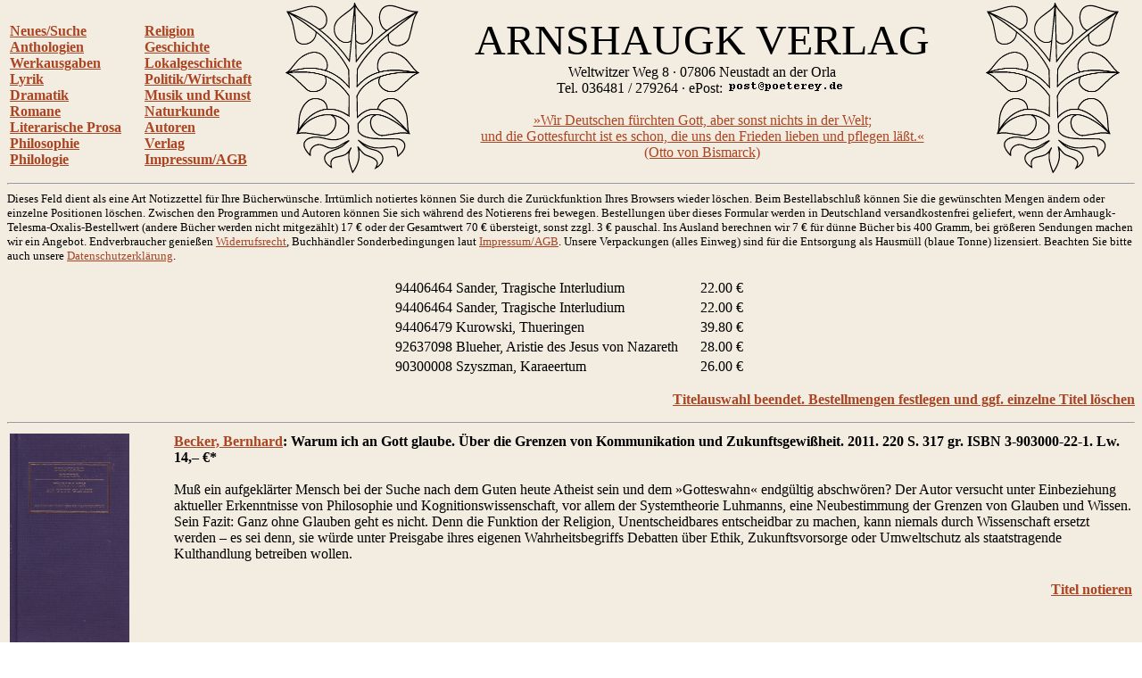

--- FILE ---
content_type: text/html
request_url: http://arnshaugk.de/index.php?v=10&x=&autor=&wg=&vl=&korb=;;94406464%20Sander,%20Tragische%20Interludium%3C/td%3E%3Ctd%3E22.00;94406464%20Sander,%20Tragische%20Interludium%3C/td%3E%3Ctd%3E22.00;94406479%20Kurowski,%20Thueringen%3C/td%3E%3Ctd%3E39.80;92637098%20Blueher,%20Aristie%20des%20Jesus%20von%20Nazareth%3C/td%3E%3Ctd%3E28.00;90300008+Szyszman,%20Karaeertum%3C/td%3E%3Ctd%3E26.00
body_size: 10651
content:
<html>
<head>
<title>Arnshaugk</title></head><body topmargin="0" leftmagin="0" rightmargin="0" background="http://www.lammla.de/back.jpg" link="#aa4422" alink="#aa4422" vlink="#aa4422"><table width="100%"><tr><td><br><b><a href="index.php?v=0&korb=;;94406464 Sander, Tragische Interludium</td><td>22.00;94406464 Sander, Tragische Interludium</td><td>22.00;94406479 Kurowski, Thueringen</td><td>39.80;92637098 Blueher, Aristie des Jesus von Nazareth</td><td>28.00;90300008 Szyszman, Karaeertum</td><td>26.00">Neues/Suche</font></a><br><a href="index.php?v=2&korb=;;94406464 Sander, Tragische Interludium</td><td>22.00;94406464 Sander, Tragische Interludium</td><td>22.00;94406479 Kurowski, Thueringen</td><td>39.80;92637098 Blueher, Aristie des Jesus von Nazareth</td><td>28.00;90300008 Szyszman, Karaeertum</td><td>26.00">Anthologien</font></a><br><a href="index.php?v=3&korb=;;94406464 Sander, Tragische Interludium</td><td>22.00;94406464 Sander, Tragische Interludium</td><td>22.00;94406479 Kurowski, Thueringen</td><td>39.80;92637098 Blueher, Aristie des Jesus von Nazareth</td><td>28.00;90300008 Szyszman, Karaeertum</td><td>26.00">Werkausgaben</font></a><br><a href="index.php?v=4&korb=;;94406464 Sander, Tragische Interludium</td><td>22.00;94406464 Sander, Tragische Interludium</td><td>22.00;94406479 Kurowski, Thueringen</td><td>39.80;92637098 Blueher, Aristie des Jesus von Nazareth</td><td>28.00;90300008 Szyszman, Karaeertum</td><td>26.00">Lyrik</font></a><br><a href="index.php?v=5&korb=;;94406464 Sander, Tragische Interludium</td><td>22.00;94406464 Sander, Tragische Interludium</td><td>22.00;94406479 Kurowski, Thueringen</td><td>39.80;92637098 Blueher, Aristie des Jesus von Nazareth</td><td>28.00;90300008 Szyszman, Karaeertum</td><td>26.00">Dramatik</font></a><br><a href="index.php?v=6&korb=;;94406464 Sander, Tragische Interludium</td><td>22.00;94406464 Sander, Tragische Interludium</td><td>22.00;94406479 Kurowski, Thueringen</td><td>39.80;92637098 Blueher, Aristie des Jesus von Nazareth</td><td>28.00;90300008 Szyszman, Karaeertum</td><td>26.00">Romane</font></a><br><a href="index.php?v=7&korb=;;94406464 Sander, Tragische Interludium</td><td>22.00;94406464 Sander, Tragische Interludium</td><td>22.00;94406479 Kurowski, Thueringen</td><td>39.80;92637098 Blueher, Aristie des Jesus von Nazareth</td><td>28.00;90300008 Szyszman, Karaeertum</td><td>26.00">Literarische Prosa</font></a><br><a href="index.php?v=8&korb=;;94406464 Sander, Tragische Interludium</td><td>22.00;94406464 Sander, Tragische Interludium</td><td>22.00;94406479 Kurowski, Thueringen</td><td>39.80;92637098 Blueher, Aristie des Jesus von Nazareth</td><td>28.00;90300008 Szyszman, Karaeertum</td><td>26.00">Philosophie</font></a><br><a href="index.php?v=9&korb=;;94406464 Sander, Tragische Interludium</td><td>22.00;94406464 Sander, Tragische Interludium</td><td>22.00;94406479 Kurowski, Thueringen</td><td>39.80;92637098 Blueher, Aristie des Jesus von Nazareth</td><td>28.00;90300008 Szyszman, Karaeertum</td><td>26.00">Philologie</font></a><br></b></td><td><br><b><a href="index.php?v=10&korb=;;94406464 Sander, Tragische Interludium</td><td>22.00;94406464 Sander, Tragische Interludium</td><td>22.00;94406479 Kurowski, Thueringen</td><td>39.80;92637098 Blueher, Aristie des Jesus von Nazareth</td><td>28.00;90300008 Szyszman, Karaeertum</td><td>26.00">Religion</font></a><br><a href="index.php?v=11&korb=;;94406464 Sander, Tragische Interludium</td><td>22.00;94406464 Sander, Tragische Interludium</td><td>22.00;94406479 Kurowski, Thueringen</td><td>39.80;92637098 Blueher, Aristie des Jesus von Nazareth</td><td>28.00;90300008 Szyszman, Karaeertum</td><td>26.00">Geschichte</font></a><br><a href="index.php?v=12&korb=;;94406464 Sander, Tragische Interludium</td><td>22.00;94406464 Sander, Tragische Interludium</td><td>22.00;94406479 Kurowski, Thueringen</td><td>39.80;92637098 Blueher, Aristie des Jesus von Nazareth</td><td>28.00;90300008 Szyszman, Karaeertum</td><td>26.00">Lokalgeschichte</font></a><br><a href="index.php?v=13&korb=;;94406464 Sander, Tragische Interludium</td><td>22.00;94406464 Sander, Tragische Interludium</td><td>22.00;94406479 Kurowski, Thueringen</td><td>39.80;92637098 Blueher, Aristie des Jesus von Nazareth</td><td>28.00;90300008 Szyszman, Karaeertum</td><td>26.00">Politik/Wirtschaft</font></a><br><a href="index.php?v=14&korb=;;94406464 Sander, Tragische Interludium</td><td>22.00;94406464 Sander, Tragische Interludium</td><td>22.00;94406479 Kurowski, Thueringen</td><td>39.80;92637098 Blueher, Aristie des Jesus von Nazareth</td><td>28.00;90300008 Szyszman, Karaeertum</td><td>26.00">Musik und Kunst</font></a><br><a href="index.php?v=15&korb=;;94406464 Sander, Tragische Interludium</td><td>22.00;94406464 Sander, Tragische Interludium</td><td>22.00;94406479 Kurowski, Thueringen</td><td>39.80;92637098 Blueher, Aristie des Jesus von Nazareth</td><td>28.00;90300008 Szyszman, Karaeertum</td><td>26.00">Naturkunde</font></a><br><a href="index.php?v=16&korb=;;94406464 Sander, Tragische Interludium</td><td>22.00;94406464 Sander, Tragische Interludium</td><td>22.00;94406479 Kurowski, Thueringen</td><td>39.80;92637098 Blueher, Aristie des Jesus von Nazareth</td><td>28.00;90300008 Szyszman, Karaeertum</td><td>26.00">Autoren</font></a><br><a href="index.php?v=17&korb=;;94406464 Sander, Tragische Interludium</td><td>22.00;94406464 Sander, Tragische Interludium</td><td>22.00;94406479 Kurowski, Thueringen</td><td>39.80;92637098 Blueher, Aristie des Jesus von Nazareth</td><td>28.00;90300008 Szyszman, Karaeertum</td><td>26.00">Verlag</font></a><br><a href="index.php?v=18&korb=;;94406464 Sander, Tragische Interludium</td><td>22.00;94406464 Sander, Tragische Interludium</td><td>22.00;94406479 Kurowski, Thueringen</td><td>39.80;92637098 Blueher, Aristie des Jesus von Nazareth</td><td>28.00;90300008 Szyszman, Karaeertum</td><td>26.00">Impressum/AGB</font></a><br></b></td><td align="center"><img src="linde_wappen.gif" width="150"></td><td align="center"><font size="7">ARNSHAUGK VERLAG</font><br>Weltwitzer Weg 8 &middot; 07806 Neustadt an der Orla<br>Tel. 036481 / 279264 &middot; ePost: <img src="arnmail.gif"><br><br><a href="doebbeliner.pdf">�Wir Deutschen f�rchten Gott, aber sonst nichts in der Welt;<br>und die Gottesfurcht ist es schon, die uns den Frieden lieben und pflegen l��t.�<br>(Otto von Bismarck)</a></td><td align="center"><img src="linde_wappen.gif" width="150"></td></tr></table>
<hr><small>Dieses Feld dient als eine Art Notizzettel f&uuml;r Ihre B&uuml;cherw&uuml;nsche. Irrt&uuml;mlich notiertes k&ouml;nnen Sie durch die Zur&uuml;ckfunktion Ihres Browsers wieder l&ouml;schen. Beim Bestell&shy;abschlu&szlig; k&ouml;nnen Sie die gew&uuml;nschten Mengen &auml;ndern oder einzelne Positionen l&ouml;schen. Zwischen den Programmen und Autoren k&ouml;nnen Sie sich w&auml;hrend des Notierens frei bewegen. Bestellungen &uuml;ber dieses Formular werden in Deutschland versandkostenfrei geliefert, wenn der Arnhaugk-Telesma-Oxalis-Bestellwert (andere B&uuml;cher werden nicht mitgez&auml;hlt) 17 &euro; oder der Gesamtwert 70 &euro; &uuml;bersteigt, sonst zzgl. 3 &euro; pauschal. Ins Ausland berechnen wir 7 &euro; f&uuml;r d&uuml;nne B&uuml;cher bis 400 Gramm, bei gr&ouml;&szlig;eren Sendungen machen wir ein Angebot. Endverbraucher genie&szlig;en <a href="index.php?v=19&korb=;;94406464 Sander, Tragische Interludium</td><td>22.00;94406464 Sander, Tragische Interludium</td><td>22.00;94406479 Kurowski, Thueringen</td><td>39.80;92637098 Blueher, Aristie des Jesus von Nazareth</td><td>28.00;90300008 Szyszman, Karaeertum</td><td>26.00">Widerrufsrecht</a>, Buchh&auml;ndler Sonderbedingungen laut <a href="index.php?v=18&korb=;;94406464 Sander, Tragische Interludium</td><td>22.00;94406464 Sander, Tragische Interludium</td><td>22.00;94406479 Kurowski, Thueringen</td><td>39.80;92637098 Blueher, Aristie des Jesus von Nazareth</td><td>28.00;90300008 Szyszman, Karaeertum</td><td>26.00">Impressum/AGB</a>. Unsere Verpackungen (alles Einweg) sind f&uuml;r die Entsor&shy;gung als Hausm&uuml;ll (blaue Tonne) lizensiert. Beachten Sie bitte auch unsere <a href="index.php?v=20&korb=;;94406464 Sander, Tragische Interludium</td><td>22.00;94406464 Sander, Tragische Interludium</td><td>22.00;94406479 Kurowski, Thueringen</td><td>39.80;92637098 Blueher, Aristie des Jesus von Nazareth</td><td>28.00;90300008 Szyszman, Karaeertum</td><td>26.00">Datenschutzerkl&auml;rung</a>.<br><br></small><table align="center" width="400"><tr><td>94406464 Sander, Tragische Interludium</td><td>22.00 &euro;</td></tr><tr><td>94406464 Sander, Tragische Interludium</td><td>22.00 &euro;</td></tr><tr><td>94406479 Kurowski, Thueringen</td><td>39.80 &euro;</td></tr><tr><td>92637098 Blueher, Aristie des Jesus von Nazareth</td><td>28.00 &euro;</td></tr><tr><td>90300008 Szyszman, Karaeertum</td><td>26.00 &euro;</td></tr></table><p align="right"><b><a href="korrektur.php?korb=;;94406464 Sander, Tragische Interludium</td><td>22.00;94406464 Sander, Tragische Interludium</td><td>22.00;94406479 Kurowski, Thueringen</td><td>39.80;92637098 Blueher, Aristie des Jesus von Nazareth</td><td>28.00;90300008 Szyszman, Karaeertum</td><td>26.00">Titelauswahl beendet. Bestellmengen festlegen und ggf. einzelne Titel l&ouml;schen</a></b></p><hr><table><tr><td valign="top" width="180"><img src="http://www.lammla.de/umschlag/9/90300022.jpg" width="134"</td><td valign="top"><b><a href="index.php?v=10&korb=;;94406464 Sander, Tragische Interludium</td><td>22.00;94406464 Sander, Tragische Interludium</td><td>22.00;94406479 Kurowski, Thueringen</td><td>39.80;92637098 Blueher, Aristie des Jesus von Nazareth</td><td>28.00;90300008 Szyszman, Karaeertum</td><td>26.00&autor=Becker,%20Bernhard">Becker, Bernhard</a>: Warum ich an Gott glaube. &Uuml;ber die Grenzen von Kommunikation und Zukunftsgewi&szlig;heit.  2011. 220 S.          317 gr. ISBN 3-903000-22-1. Lw. <nobr>14,&ndash; &euro;*</nobr></b><br><br>Mu&szlig; ein aufgekl&auml;rter Mensch bei der Suche nach dem Guten heute Atheist sein und dem &raquo;Gotteswahn&laquo; endg&uuml;ltig abschw&ouml;ren? Der Autor versucht unter Einbeziehung aktueller Erkenntnisse von Philosophie und Kognitionswissenschaft, vor allem der Systemtheorie Luhmanns, eine Neubestimmung der Grenzen von Glauben und Wissen. Sein Fazit: Ganz ohne Glauben geht es nicht. Denn die Funktion der Religion, Unentscheidbares entscheidbar zu machen, kann niemals durch Wissenschaft ersetzt werden &ndash; es sei denn, sie w&uuml;rde unter Preisgabe ihres eigenen Wahrheitsbegriffs Debatten &uuml;ber Ethik, Zukunftsvorsorge oder Umweltschutz als staatstragende Kulthandlung betreiben wollen.<table width="100%"><tr><td><b></td></tr></table><p align="right"><b><a href="index.php?v=10&x=&autor=&wg=&vl=&korb=;;94406464 Sander, Tragische Interludium</td><td>22.00;94406464 Sander, Tragische Interludium</td><td>22.00;94406479 Kurowski, Thueringen</td><td>39.80;92637098 Blueher, Aristie des Jesus von Nazareth</td><td>28.00;90300008 Szyszman, Karaeertum</td><td>26.00;90300022+Becker, Warum ich an Gott glaube</td><td>14.00"><nobr>Titel notieren</nobr></a></p></b></td></tr><tr><td valign="top" width="180"><img src="http://www.lammla.de/umschlag/9/94406483.jpg" width="134"</td><td valign="top"><b><a href="index.php?v=10&korb=;;94406464 Sander, Tragische Interludium</td><td>22.00;94406464 Sander, Tragische Interludium</td><td>22.00;94406479 Kurowski, Thueringen</td><td>39.80;92637098 Blueher, Aristie des Jesus von Nazareth</td><td>28.00;90300008 Szyszman, Karaeertum</td><td>26.00&autor=Bickenbach,%20Peter">Bickenbach, Peter</a>: Judas EKD. Die Irrlehren einer abgefallenen Kirche.  2017. 296 S.                                                             450 gr. ISBN 3-944064-83-6. Gb. <nobr>24,&ndash; &euro;*</nobr></b><br><br>Mit viel Pomp wurde in diesem Jahr das Reformationsjublil&auml;um begangen. Die Kirche, die sich auf Martin Luther gr&uuml;ndet, wendet sich jedoch seit Jahrzehnten in Theologie und Praxis kontinuierlich von den reformatorischen Bekenntnisschriften ab und versteigt sich in immer dreistere L&auml;sterungen. Der Autor zeigt, da&szlig; es sich hierbei nicht um einzelne Entgleisungen handelt, sondern um eine planvolle Entstellung und Verleugnung der Heilsbotschaft Christi, die eine Zerst&ouml;rung der Christenheit zum Ziel hat.<table width="100%"><tr><td><b> <a target="rezension" href="http://blauenarzisse.de/die-evangelische-kirche-vor-dem-ausverkauf/
">Rezension</a></td></tr></table><p align="right"><b><a href="index.php?v=10&x=&autor=&wg=&vl=&korb=;;94406464 Sander, Tragische Interludium</td><td>22.00;94406464 Sander, Tragische Interludium</td><td>22.00;94406479 Kurowski, Thueringen</td><td>39.80;92637098 Blueher, Aristie des Jesus von Nazareth</td><td>28.00;90300008 Szyszman, Karaeertum</td><td>26.00;94406483+Bickenbach, Judas EKD</td><td>24.00"><nobr>Titel notieren</nobr></a></p></b></td></tr><tr><td valign="top" width="180"><img src="http://www.lammla.de/umschlag/9/94406433.jpg" width="134"</td><td valign="top"><b><a href="index.php?v=10&korb=;;94406464 Sander, Tragische Interludium</td><td>22.00;94406464 Sander, Tragische Interludium</td><td>22.00;94406479 Kurowski, Thueringen</td><td>39.80;92637098 Blueher, Aristie des Jesus von Nazareth</td><td>28.00;90300008 Szyszman, Karaeertum</td><td>26.00&autor=Bickenbach,%20Peter">Bickenbach, Peter</a>: Odin, Buddha, Pan und Darwin. Das Neuheidentum. 2. erw. u. korr. Aufl. 2015. 292 S.                                410 gr. ISBN 3-944064-33-X. Gb. <nobr>22,&ndash; &euro;</nobr></b><br><br>Der Autor zeigt, da&szlig; f&uuml;r die verschiedenen neuheidnischen Gruppen die Gegnerschaft zum Christentum konstitutiv ist. Bei einer gr&uuml;ndlichen Pr&uuml;fung von Selbstverst&auml;ndnis und Argumenten wird deutlich, da&szlig; niedergangswillige Kirchen, die verf&auml;lschte, angepa&szlig;te und verspie&szlig;erte Lehren verk&uuml;nden, f&uuml;r ein groteskes Zerrbild vom Christentum und dem Verh&auml;ltnis von Christentum und Deutschtum verantwortlich sind. Anliegen des Buches ist ein Appell an die Protagonisten der neuen Bewegungen, zu pr&uuml;fen, ob sie nicht mit ihrer Traditionsverkennung und Traditionsabwehr dem Nihilismus der Moderne zuarbeiten.<table width="100%"><tr><td><b> <a target="rezension" href="http://sezession.de/47738/peter-bickenbach-odin-buddha-pan-darwin-eine-rezension.html
">Rezension</a> <a target="rezension" href="http://blauenarzisse.de/index.php/rezension/item/4575-neuheidentum-versus-christentum
">Rezension</a></td></tr></table><p align="right"><b><nobr>Titel derzeit nicht lieferbar</nobr></p></b></td></tr><tr><td valign="top" width="180"><img src="http://www.lammla.de/umschlag/9/92637098.jpg" width="134"</td><td valign="top"><b><a href="index.php?v=10&korb=;;94406464 Sander, Tragische Interludium</td><td>22.00;94406464 Sander, Tragische Interludium</td><td>22.00;94406479 Kurowski, Thueringen</td><td>39.80;92637098 Blueher, Aristie des Jesus von Nazareth</td><td>28.00;90300008 Szyszman, Karaeertum</td><td>26.00&autor=Bl%FCher,%20Hans">Bl&uuml;her, Hans</a>: Die Aristie des Jesus von Nazareth. Philosophische Grundlegung der Lehre und der Erscheinung Christi.  2012. 251 S.                             480 gr. ISBN 3-926370-98-X. Gb. <nobr>28,&ndash; &euro;*</nobr></b><br><br>Die &raquo;Aristie&laquo; ist ein Wendepunkt in Bl&uuml;hers Publizistik. Ging er zun&auml;chst den Weg der Kritik an muffiger Kultur und Moral bis zum konsequenten Nihilismus, findet er nun in einem von zeitgen&ouml;ssischen Entstellungen befreiten Christentum die Werte von Vornehmheit, Adel und echtem Sch&ouml;pfertum. Pr&auml;gend ist ihm dabei die Lehre von der nat&uuml;rlichen Auserw&auml;hltheit in der Gnadenwahl, die unmittelbar auf Christus zur&uuml;ckgeht. Das Judentum sei dagegen ganz befangen im Fortschritts- und T&uuml;chtigkeitsgedanken. Es predige eine Rechtfertigung durch die gute, vom Gesetz vorgeschriebene Tat: es sei damit eine typische Lehre von der Homogenit&auml;t der Menschheit. Ein schriftstellerisches Meisterwerk, das in seiner reformatorischen Radikalit&auml;t bis heute un&uuml;bertroffen ist.<table width="100%"><tr><td><b></td></tr></table><p align="right"><b><a href="index.php?v=10&x=&autor=&wg=&vl=&korb=;;94406464 Sander, Tragische Interludium</td><td>22.00;94406464 Sander, Tragische Interludium</td><td>22.00;94406479 Kurowski, Thueringen</td><td>39.80;92637098 Blueher, Aristie des Jesus von Nazareth</td><td>28.00;90300008 Szyszman, Karaeertum</td><td>26.00;92637098+Blueher, Aristie des Jesus von Nazareth</td><td>28.00"><nobr>Titel notieren</nobr></a></p></b></td></tr><tr><td valign="top" width="180"><img src="http://www.lammla.de/umschlag/9/94406496.jpg" width="134"</td><td valign="top"><b><a href="index.php?v=10&korb=;;94406464 Sander, Tragische Interludium</td><td>22.00;94406464 Sander, Tragische Interludium</td><td>22.00;94406479 Kurowski, Thueringen</td><td>39.80;92637098 Blueher, Aristie des Jesus von Nazareth</td><td>28.00;90300008 Szyszman, Karaeertum</td><td>26.00&autor=Bl%FCher,%20Hans">Bl&uuml;her, Hans</a>: Parerga zur Achse der Natur. Mit Anmerkungen von Reinhard Oskar Maske.  2018. 160 S.             256 gr. ISBN 3-944064-96-8. Lw. <nobr>24,&ndash; &euro;*</nobr></b><br><br>Da&szlig; das Christliche aber die einzige Quelle des Heiles der Menschheit ist, und zwar der gesamten Menschheit, daran ist kein Zweifel. Da&szlig; die derzeitige Pr&auml;gung des Christen�tums die Christlichkeit jedoch nicht mehr zuverl&auml;ssig einfa&szlig;t, daran ist auch kein Zweifel. Deshalb erscheint heute nichts l&auml;cherlicher, als die Behauptung, nur das Christentum k&ouml;nne der Menschheit Kraft und Zuversicht geben. Trotzdem ist es aber genau so und nicht anders, nur ist dabei noch einen Schritt hinter das zur&uuml;ckzugehen, was wir unter Christentum verstehen, n&auml;mlich auf das, was wir hier &raquo;Christlichkeit&laquo; genannt haben. Bis hier eine neue tragf&auml;hige Form entstanden ist &ndash; es versteht sich von selbst, da&szlig; es sich nicht um Vorschl&auml;ge einer &raquo;Kirchenreform&laquo; handeln kann &ndash; ist es eben so, wie es Hans Bl&uuml;her &uuml;ber die Philosophie gesagt hat: Sie (die Philosophie, mithin auch das Christentum) wird einstweilen von den Schultern Einzelner getragen!<table width="100%"><tr><td><b></td></tr></table><p align="right"><b><a href="index.php?v=10&x=&autor=&wg=&vl=&korb=;;94406464 Sander, Tragische Interludium</td><td>22.00;94406464 Sander, Tragische Interludium</td><td>22.00;94406479 Kurowski, Thueringen</td><td>39.80;92637098 Blueher, Aristie des Jesus von Nazareth</td><td>28.00;90300008 Szyszman, Karaeertum</td><td>26.00;94406496+Blueher, Parerga zur Achse der Natur</td><td>24.00"><nobr>Titel notieren</nobr></a></p></b></td></tr><tr><td valign="top" width="180"><img src="http://www.lammla.de/umschlag/9/94406401.jpg" width="134"</td><td valign="top"><b><a href="index.php?v=10&korb=;;94406464 Sander, Tragische Interludium</td><td>22.00;94406464 Sander, Tragische Interludium</td><td>22.00;94406479 Kurowski, Thueringen</td><td>39.80;92637098 Blueher, Aristie des Jesus von Nazareth</td><td>28.00;90300008 Szyszman, Karaeertum</td><td>26.00&autor=">Bl&uuml;her, Hans</a> / <a href="index.php?v=10&korb=;;94406464 Sander, Tragische Interludium</td><td>22.00;94406464 Sander, Tragische Interludium</td><td>22.00;94406479 Kurowski, Thueringen</td><td>39.80;92637098 Blueher, Aristie des Jesus von Nazareth</td><td>28.00;90300008 Szyszman, Karaeertum</td><td>26.00&autor="> Schoeps, Hans Joachim</a>: Streit um Israel. Ein j&uuml;disch-christliches Gespr&auml;ch. Nachdr. d. Ausg. Hamburg 1933. 2012. 120 S. in Frakturschrift                                            140 gr. ISBN 3-944064-01-1. Kt. <nobr>18,&ndash; &euro;*</nobr></b><br><br>1932 erschien Bl&uuml;hers &raquo;Die Erhebung Israels gegen die christlichen G&uuml;ter&laquo;. Der j&uuml;dische Theologe Hans Joachim Schoeps griff das Buch in einem Zeitungsartikel an. Wechselseitige Polemiken folgten. Schlie&szlig;lich lernten sich die Kontrahenten pers&ouml;nlich kennen und beschlossen, ein briefliches Streitgespr&auml;ch mit dem Ziel eines Buches zu f&uuml;hren. Das Ergebnis bleibt offen, und daran hat sich auch in den achtzig Jahren seither nichts ge&auml;ndert.<table width="100%"><tr><td><b></td></tr></table><p align="right"><b><a href="index.php?v=10&x=&autor=&wg=&vl=&korb=;;94406464 Sander, Tragische Interludium</td><td>22.00;94406464 Sander, Tragische Interludium</td><td>22.00;94406479 Kurowski, Thueringen</td><td>39.80;92637098 Blueher, Aristie des Jesus von Nazareth</td><td>28.00;90300008 Szyszman, Karaeertum</td><td>26.00;94406401+Blueher, Streit um Israel</td><td>18.00"><nobr>Titel notieren</nobr></a></p></b></td></tr><tr><td valign="top" width="180"><img src="http://www.lammla.de/umschlag/9/95930245.jpg" width="134"</td><td valign="top"><b><a href="index.php?v=10&korb=;;94406464 Sander, Tragische Interludium</td><td>22.00;94406464 Sander, Tragische Interludium</td><td>22.00;94406479 Kurowski, Thueringen</td><td>39.80;92637098 Blueher, Aristie des Jesus von Nazareth</td><td>28.00;90300008 Szyszman, Karaeertum</td><td>26.00&autor=Bremhorst,%20Holger">Bremhorst, Holger</a>: Geistig ist der Sieg. Vom wahren Gottes-Dienst. Testament und Me&szlig;opfer &ndash; eine Richtigstellung.  2023. 93 S.                   260 gr. ISBN 3-95930-245-2. Gb. <nobr>18,&ndash; &euro;*</nobr></b><br><br>Ein Buch &uuml;ber &raquo;Gott und die Welt&laquo;. &raquo;Die Welt&laquo; und Gott. &raquo;Die Welt&laquo; oder Gott. Das ist die im Grunde einzige wichtige Entscheidung im Leben. Und wer &uuml;ber-leben, Gott &raquo;beikommen&laquo; will, sich also entschieden hat, wird diese Entscheidung end-g&uuml;ltig nur wahr-machen k&ouml;nnen, wenn er als Geist-Wesen Mensch sich in der einen unteilbaren Wahrheit Gott zu n&auml;hern sucht, auf der Gott-Ebene, der Ebene des objektiven Geistes, Gott &raquo;dient&laquo;.<br>
Ein Bewu&szlig;tsein f&uuml;r die Bedeutung dieser Form des Gottes-Dienstes, f&uuml;r das &raquo;rettende&laquo; Geistige versucht der Autor zu vermitteln, indem er am Beispiel der christlichen Religion diese metaphysische Dimension als deren Wesenhaftes, dem er eine &raquo;der Welt&laquo; verpflichtete Abirrung innerhalb des &raquo;Gesamtkunstwerkes&laquo; Katholizismus gegen&uuml;berstellt, erschlie&szlig;t.<br>
Ein Buch f&uuml;r den ehrlichen Gott-Sucher, der, sich sowenig auf eine hilfestellende &raquo;Vermittlung&laquo; wie auf sein &raquo;pers&ouml;nliches Gef&uuml;hl&laquo; verlassen wollend, als einer &raquo;der Wenigen&laquo; die &raquo;enge Pforte&laquo; zu finden trachtet!<table width="100%"><tr><td><b></td></tr></table><p align="right"><b><a href="index.php?v=10&x=&autor=&wg=&vl=&korb=;;94406464 Sander, Tragische Interludium</td><td>22.00;94406464 Sander, Tragische Interludium</td><td>22.00;94406479 Kurowski, Thueringen</td><td>39.80;92637098 Blueher, Aristie des Jesus von Nazareth</td><td>28.00;90300008 Szyszman, Karaeertum</td><td>26.00;95930245+Bremhorst, Geistig ist der Sieg</td><td>18.00"><nobr>Titel notieren</nobr></a></p></b></td></tr><tr><td valign="top" width="180"><img src="http://www.lammla.de/umschlag/70/70130783.jpg" width="134"</td><td valign="top"><b><a href="index.php?v=10&korb=;;94406464 Sander, Tragische Interludium</td><td>22.00;94406464 Sander, Tragische Interludium</td><td>22.00;94406479 Kurowski, Thueringen</td><td>39.80;92637098 Blueher, Aristie des Jesus von Nazareth</td><td>28.00;90300008 Szyszman, Karaeertum</td><td>26.00&autor=Evdokimov,%20Michael">Evdokimov, Michael</a>: Russische Pilger. Vagabunden und Mystiker.  1990. 238 S.                                 277 gr. ISBN 3-7013-0783-0. Kt. <nobr>12,&ndash; &euro;*</nobr></b><br><br>Eine farbige Beschreibung der fahrenden S&auml;nger, Bettelpilger, &raquo;Narren Christi&laquo; und der M&ouml;nche, die jahrhundertelang durch die russische Weite unterwegs waren und auch Eingang in die Literatur gefunden haben: bei Tolstoi, Leskow, Nekrassow, Dostojewski und in den &raquo;Aufrichtigen Erz&auml;hlungen eines russischen Pilgers&laquo;. Das Buch beschreibt auch zahlreiche Begegnungen mit Pilgern im kommunistischen Ru&szlig;land.<table width="100%"><tr><td><b></td></tr></table><p align="right"><b><a href="index.php?v=10&x=&autor=&wg=&vl=&korb=;;94406464 Sander, Tragische Interludium</td><td>22.00;94406464 Sander, Tragische Interludium</td><td>22.00;94406479 Kurowski, Thueringen</td><td>39.80;92637098 Blueher, Aristie des Jesus von Nazareth</td><td>28.00;90300008 Szyszman, Karaeertum</td><td>26.00;70130783+Evdokimov, Russische Pilger</td><td>12.00"><nobr>Titel notieren</nobr></a></p></b></td></tr><tr><td valign="top" width="180"><img src="http://www.lammla.de/umschlag/57/57907031.jpg" width="134"</td><td valign="top"><b><a href="index.php?v=10&korb=;;94406464 Sander, Tragische Interludium</td><td>22.00;94406464 Sander, Tragische Interludium</td><td>22.00;94406479 Kurowski, Thueringen</td><td>39.80;92637098 Blueher, Aristie des Jesus von Nazareth</td><td>28.00;90300008 Szyszman, Karaeertum</td><td>26.00&autor=Franz%20von%20Assisi">Franz von Assisi</a>: Zur Flamme werden. Weisheiten des Herzens.  2013. 96 S.                           260 gr. ISBN 3-579-07031-2. Gb. <nobr>6,&ndash; &euro;*</nobr></b><br><br>Franz von Assisi ist wohl der bekannteste und beliebteste Heilige; sein Sonnengesang geh&ouml;rt zu den sch&ouml;nsten spirituellen Texten aller Zeiten. Michael Albus hat eine Auswahl seiner wichtigsten Texte zusammengestellt, die ein guter Einstieg f&uuml;r alle sind, die Franz von Assisi kennenlernen wollen, und ein sch&ouml;nes Geschenk f&uuml;r die, die ihn schon sch&auml;tzen. Franz von Assisi (Franziskus), eigentlich Giovanni Bernardone, lebte von 1181 bis 1226. Als Ordensstifter der Franziskaner ist er der &raquo;Sch&ouml;pfer&laquo; der Bettelorden, die Bu&szlig;e predigten und Kranke pflegten, und bis heute einer der wichtigsten religi&ouml;sen Inspiratoren: &raquo;Der heilige Franziskus hat alles vorweggenommen, was unsere moderne Denkart an &auml;u&szlig;erster Weitherzigkeit und an Mitgef&uuml;hl in sich birgt&laquo; &ndash; so der englische Schriftsteller Gilbert Keith Chesterton (1874-1936).<table width="100%"><tr><td><b></td></tr></table><p align="right"><b><a href="index.php?v=10&x=&autor=&wg=&vl=&korb=;;94406464 Sander, Tragische Interludium</td><td>22.00;94406464 Sander, Tragische Interludium</td><td>22.00;94406479 Kurowski, Thueringen</td><td>39.80;92637098 Blueher, Aristie des Jesus von Nazareth</td><td>28.00;90300008 Szyszman, Karaeertum</td><td>26.00;57907031+Franz von Assisi, Zur Flamme werden</td><td>6.00"><nobr>Titel notieren</nobr></a></p></b></td></tr><tr><td valign="top" width="180"><img src="http://www.lammla.de/umschlag/9/94109402.jpg" width="134"</td><td valign="top"><b><a href="index.php?v=10&korb=;;94406464 Sander, Tragische Interludium</td><td>22.00;94406464 Sander, Tragische Interludium</td><td>22.00;94406479 Kurowski, Thueringen</td><td>39.80;92637098 Blueher, Aristie des Jesus von Nazareth</td><td>28.00;90300008 Szyszman, Karaeertum</td><td>26.00&autor=Hielscher,%20Friedrich">Hielscher, Friedrich</a>: Die Leitbriefe der Unabh&auml;ngigen Freikirche.  2009. 105 S.                     160 gr. ISBN 3-941094-02-5. Kt. <nobr>19,90 &euro;*</nobr></b><br><br>Der Religionsphilosoph und Privatgelehrte Friedrich Hielscher geh&ouml;rt zu den gro&szlig;en Unbekannten der deutschen Geistesgeschichte des 20. Jahrhunderts. Als einer der scharfsinnigsten und umtriebigsten K&ouml;pfe der nationalrevolution&auml;ren Boheme der Weimarer Republik, der durch sein Hauptwerk Das Reich (1931) zahlreiche Anh&auml;nger um sich versammeln konnte, stellte er sich 1933 entschlossen gegen das neue Regime und gr&uuml;ndete eine Widerstandsgruppe, die ideologische Schaltstellen des Systems wie Himmlers Ahnenerbe unterwandern sollte. Nach 1945 zog er sich weitgehend aus dem &ouml;ffentlichen Leben zur&uuml;ck, stand aber noch mit sehr unterschiedlichen prominenten Pers&ouml;nlichkeiten wie Theodor Heu&szlig;, Martin Buber oder Ernst J&uuml;nger in freundschaftlicher Verbindung. Mindestens ebenso wie die &ndash; noch wenig bekannte &ndash; oppositionelle T&auml;tigkeit Hielschers im Dritten Reich interessiert heute deren Motivation, die nicht prim&auml;r in einer politischen Haltung, sondern in der religi&ouml;sen Ausrichtung seines Denkens zu sehen ist: Hielscher verstand sich als Vordenker und Verk&uuml;nder eines erneuerten Heidentums, das er unter R&uuml;ckgriff auf germanische Mythologie und deutsche Mystik, auf Luther, Friedrich den Gro&szlig;en, Goethe und Nietzsche sowohl philosophisch als auch in Form von Dichtungen und liturgischen Texten auszuarbeiten suchte. Den organisatorischen Rahmen bildete die von ihm im August 1933 gegr&uuml;ndete und bis zu seinem Tode autorit&auml;r gef&uuml;hrte Unabh&auml;ngige Freikirche (UFK), an deren Mitglieder die 1956/57 verfa&szlig;ten zw&ouml;lf Leitbriefe adressiert sind. Da Hielschers umfangreicher Nachla&szlig; bislang nur in Ans&auml;tzen erschlossen und sein religi&ouml;ser Geheimbund immer wieder Gegenstand mannigfacher Spekulationen gewesen ist, kommt den hier erstmals ver&ouml;ffentlichten Leitbriefen der Unabh&auml;ngigen Freikirche eine besondere Bedeutung zu. Als heidnischer Katechismus gedacht, liefern sie eine &uuml;bersichtliche Einf&uuml;hrung in Hielschers eigenwillige Vorstellungswelt.<table width="100%"><tr><td><b></td></tr></table><p align="right"><b><a href="index.php?v=10&x=&autor=&wg=&vl=&korb=;;94406464 Sander, Tragische Interludium</td><td>22.00;94406464 Sander, Tragische Interludium</td><td>22.00;94406479 Kurowski, Thueringen</td><td>39.80;92637098 Blueher, Aristie des Jesus von Nazareth</td><td>28.00;90300008 Szyszman, Karaeertum</td><td>26.00;94109402+Hielscher, Unabhaengige Freikirche</td><td>19.90"><nobr>Titel notieren</nobr></a></p></b></td></tr><tr><td valign="top" width="180"><img src="http://www.lammla.de/umschlag/9/92637090.jpg" width="134"</td><td valign="top"><b><a href="index.php?v=10&korb=;;94406464 Sander, Tragische Interludium</td><td>22.00;94406464 Sander, Tragische Interludium</td><td>22.00;94406479 Kurowski, Thueringen</td><td>39.80;92637098 Blueher, Aristie des Jesus von Nazareth</td><td>28.00;90300008 Szyszman, Karaeertum</td><td>26.00&autor=Otto,%20Rudolf">Otto, Rudolf</a>: Die Gnadenreligion Indiens und das Christentum. Vergleich und Unterscheidung. Nachdr. d. Ausg. Gotha 1930. 2012. 110 S., 2 Bildtaf.                                  140 gr. ISBN 3-926370-90-4. Kt. <nobr>18,&ndash; &euro;*</nobr></b><br><br>In diesem religionswissenschaftlichen Hauptwerk vergleicht Otto unter den Aspekten der gl&auml;ubigen Fr&ouml;mmigkeit und der Mystik den Hinduismus mit dem Christentum. Er untersucht Bhakti und Advaita Vedanta und stellt den ber&uuml;hmten Philosophen des Vishnuismus, Ramanuja, und den shivaitischen Gr&uuml;nder des Advaita Vedanta, Shankara, dar. Otto erkl&auml;rt &Auml;hnlichkeiten zwischen Hinduismus und Christentum und gelangt dabei zu dem Schlu&szlig;, die Mystik des Christentums sei der des Vedanta &uuml;berlegen.<table width="100%"><tr><td><b></td></tr></table><p align="right"><b><a href="index.php?v=10&x=&autor=&wg=&vl=&korb=;;94406464 Sander, Tragische Interludium</td><td>22.00;94406464 Sander, Tragische Interludium</td><td>22.00;94406479 Kurowski, Thueringen</td><td>39.80;92637098 Blueher, Aristie des Jesus von Nazareth</td><td>28.00;90300008 Szyszman, Karaeertum</td><td>26.00;92637090+Otto, Gnadenreligion Indiens</td><td>18.00"><nobr>Titel notieren</nobr></a></p></b></td></tr><tr><td valign="top" width="180"><img src="http://www.lammla.de/umschlag/9/92637089.jpg" width="134"</td><td valign="top"><b><a href="index.php?v=10&korb=;;94406464 Sander, Tragische Interludium</td><td>22.00;94406464 Sander, Tragische Interludium</td><td>22.00;94406479 Kurowski, Thueringen</td><td>39.80;92637098 Blueher, Aristie des Jesus von Nazareth</td><td>28.00;90300008 Szyszman, Karaeertum</td><td>26.00&autor=Otto,%20Rudolf">Otto, Rudolf</a>: Gottheit und Gottheiten der Arier. Nachdr. d. Ausg. Gie&szlig;en 1932. 2012. 150 S., 2 Bildtaf.                                 180 gr. ISBN 3-926370-89-0. Kt. <nobr>18,&ndash; &euro;*</nobr></b><br><br>Aufbauend auf seinem Hauptwerk &raquo;Das Heilige&laquo;, 1917, setzt sich Rudolf Otto mit der Gottesschau in den vedischen Religionen auseinander und gewinnt damit ein innigeres Verst&auml;ndnis des christlichen Glaubens. Mit dem Begriff des Numinosen, das er mit &raquo;&uuml;bernat&uuml;rliches Wesen ohne genauere Vorstellung&laquo; &uuml;bersetzt, bringt er die Gottesfurcht, als Schauder vor der &uuml;berw&auml;ltigenden Macht, und die Gottesliebe, als begl&uuml;ckende Erfahrung des G&ouml;ttlichen, zusammen. Dabei zeigt diese Ambivalenz vielf&auml;ltige Stufen der Singularit&auml;t und Pluralit&auml;t, Personalisierung und Abstraktion, Mystik und Profanisierung. Besonders faszinierend ist die F&uuml;lle der Belege f&uuml;r die Komplexit&auml;t des Irrationalen und seiner Interpretation. Ohne Ottos Arbeiten sind Mircea Eliade und Carl Gustav Jung nicht denkbar.<table width="100%"><tr><td><b></td></tr></table><p align="right"><b><a href="index.php?v=10&x=&autor=&wg=&vl=&korb=;;94406464 Sander, Tragische Interludium</td><td>22.00;94406464 Sander, Tragische Interludium</td><td>22.00;94406479 Kurowski, Thueringen</td><td>39.80;92637098 Blueher, Aristie des Jesus von Nazareth</td><td>28.00;90300008 Szyszman, Karaeertum</td><td>26.00;92637089+Otto, Gottheit und Gottheiten der Arier</td><td>18.00"><nobr>Titel notieren</nobr></a></p></b></td></tr><tr><td valign="top" width="180"><img src="http://www.lammla.de/umschlag/72/72053065.jpg" width="134"</td><td valign="top"><b><a href="index.php?v=10&korb=;;94406464 Sander, Tragische Interludium</td><td>22.00;94406464 Sander, Tragische Interludium</td><td>22.00;94406479 Kurowski, Thueringen</td><td>39.80;92637098 Blueher, Aristie des Jesus von Nazareth</td><td>28.00;90300008 Szyszman, Karaeertum</td><td>26.00&autor=Reschika,%20Richard">Reschika, Richard</a>: Wie viele Engel k&ouml;nnen auf einer Nadelspitze tanzen? Alles was Sie &uuml;ber Religion noch nicht wissen.  2008. 216 S.      390 gr. ISBN 3-7205-3065-5. Gb. <nobr>19,95 &euro;</nobr></b><br><br>Ins Zentrum der Weltreligionen f&uuml;hren nicht nur die Traktate der Theologen. Dieses Buch nimmt einen ganz anderen Weg: Richard Reschika hat Kuriosa der Religionsgeschichte recherchiert und gesammelt - Wunderliches, Eigent&uuml;mliches und Skurriles, Vergessenes und Verdr&auml;ngtes. Die Anekdoten und Erz&auml;hlungen &uuml;ber G&ouml;tter und Religionsstifter, heilige Schriften und Orte, Riten und Symbole, er&ouml;ffnen ebenso neue wie unterhaltsame Perspektiven auf die spirituellen Grundbotschaften der Religionen dieser Welt.<table width="100%"><tr><td><b></td></tr></table><p align="right"><b><a href="index.php?v=10&x=&autor=&wg=&vl=&korb=;;94406464 Sander, Tragische Interludium</td><td>22.00;94406464 Sander, Tragische Interludium</td><td>22.00;94406479 Kurowski, Thueringen</td><td>39.80;92637098 Blueher, Aristie des Jesus von Nazareth</td><td>28.00;90300008 Szyszman, Karaeertum</td><td>26.00;72053065+Reschika, Engel auf einer Nadelspitze</td><td>19.95"><nobr>Titel notieren</nobr></a></p></b></td></tr><tr><td valign="top" width="180"><img src="http://www.lammla.de/umschlag/9/92637069.jpg" width="134"</td><td valign="top"><b><a href="index.php?v=10&korb=;;94406464 Sander, Tragische Interludium</td><td>22.00;94406464 Sander, Tragische Interludium</td><td>22.00;94406479 Kurowski, Thueringen</td><td>39.80;92637098 Blueher, Aristie des Jesus von Nazareth</td><td>28.00;90300008 Szyszman, Karaeertum</td><td>26.00&autor=Riedweg,%20Franz">Riedweg, Franz</a>: Aut deus - aut nihil. Ende des Materialismus.  1995. 199 S.                     260 gr. ISBN 3-926370-69-6. Kt. <nobr>14,&ndash; &euro;*</nobr></b><br><br>Der katholische Denker beschreibt den religionslosen Menschen als eine Art Kr&uuml;ppel, in der Terminologie seines einstigen Freundes Romano Guardini als &raquo;dreidimensional&laquo;. Ohne die Transzendenz kann auch die Demokratie nicht mit Leben erf&uuml;llt werden, ohne Glauben kann kein Gemeinwesen tragf&auml;hige und im Krisenfall belastbare Grundlagen entwickeln. Er zeigt, wie deshalb die totalit&auml;ren Gesellschaften gescheitert sind und prognostiziert &auml;hnliches f&uuml;r den Liberalismus. Dar&uuml;berhinaus nennt er konkrete Aufgaben des wiederchristianisierten Menschen in Staat, Gesellschaft, Religion, Kunst, Wissenschaft, Siedlungsform, Architektur und auch in der Einheit Europas.<table width="100%"><tr><td><b></td></tr></table><p align="right"><b><a href="index.php?v=10&x=&autor=&wg=&vl=&korb=;;94406464 Sander, Tragische Interludium</td><td>22.00;94406464 Sander, Tragische Interludium</td><td>22.00;94406479 Kurowski, Thueringen</td><td>39.80;92637098 Blueher, Aristie des Jesus von Nazareth</td><td>28.00;90300008 Szyszman, Karaeertum</td><td>26.00;92637069+Riedweg, Aut deus - aut nihil</td><td>14.00"><nobr>Titel notieren</nobr></a></p></b></td></tr><tr><td valign="top" width="180"><img src="http://www.lammla.de/umschlag/9/94406431.jpg" width="134"</td><td valign="top"><b><a href="index.php?v=10&korb=;;94406464 Sander, Tragische Interludium</td><td>22.00;94406464 Sander, Tragische Interludium</td><td>22.00;94406479 Kurowski, Thueringen</td><td>39.80;92637098 Blueher, Aristie des Jesus von Nazareth</td><td>28.00;90300008 Szyszman, Karaeertum</td><td>26.00&autor=Stapel,%20Wilhelm">Stapel, Wilhelm</a>: Der christliche Staatsmann. Eine Theologie des Nationalismus.  2016. 255 S.                360 gr. ISBN 3-944064-31-3. Lw. <nobr>24,&ndash; &euro;*</nobr></b><br><br>Wenn ein Verlag ein fast hundert Jahre altes Buch &ndash; von der Schrifttype abgesehen &ndash; unver&auml;ndert nachdruckt, werden ihm antiquarische Neigungen unterstellt. Die sind im konkreten Fall zur&uuml;ckzuweisen. Grund ist vielmehr, da&szlig; in der Zwischenzeit kein besseres Buch zum Thema erschien, ja mehr noch, keines, das ann&auml;hernd so klarsichtig, durchdacht und brauchbar ist.<br>
Das Buch erteilt sowohl dem modernen Grundsatz, Religion sei Privatsache, als auch der fr&ouml;mmlerischen Weltflucht eine entschiedene Absage. Der Christ sollte durchaus in die Politik gehen, aber dabei nicht Gott mit der gerade herrschenden Moral und Glaubensaussagen mit politischen Handlungsanweisungen verwechseln. Er mu&szlig; seinem Volk dienen, und ein fester Glaube l&auml;&szlig;t dabei die unvermeidliche Anfeindung leichter bestehen.<table width="100%"><tr><td><b></td></tr></table><p align="right"><b><a href="index.php?v=10&x=&autor=&wg=&vl=&korb=;;94406464 Sander, Tragische Interludium</td><td>22.00;94406464 Sander, Tragische Interludium</td><td>22.00;94406479 Kurowski, Thueringen</td><td>39.80;92637098 Blueher, Aristie des Jesus von Nazareth</td><td>28.00;90300008 Szyszman, Karaeertum</td><td>26.00;94406431+Stapel, Christliche Staatsmann</td><td>24.00"><nobr>Titel notieren</nobr></a></p></b></td></tr><tr><td valign="top" width="180"><img src="http://www.lammla.de/umschlag/9/92637099.jpg" width="134"</td><td valign="top"><b><a href="index.php?v=10&korb=;;94406464 Sander, Tragische Interludium</td><td>22.00;94406464 Sander, Tragische Interludium</td><td>22.00;94406479 Kurowski, Thueringen</td><td>39.80;92637098 Blueher, Aristie des Jesus von Nazareth</td><td>28.00;90300008 Szyszman, Karaeertum</td><td>26.00&autor=Stapel,%20Wilhelm">Stapel, Wilhelm</a>: &Uuml;ber das Christentum. An die Denkenden unter seinen Ver&auml;chtern.  2012. 221 S.                                    240 gr. ISBN 3-926370-99-8. Kt. <nobr>18,&ndash; &euro;*</nobr></b><br><br>Zu Unrecht geriet dieser konservative Revolution&auml;r in Vergessenheit, wohl weil er Mohlers Diktum, Konservatismus und Christentum seien unvereinbar, widerspricht. Mit umfassender Bildung und genauer Bibelkenntnis weist er nach, da&szlig; Jesus keinem lauen Egalitarismus und keinem weltfremden Pazifismus das Wort geredet hat. Die Liebesbotschaft ist vielmehr eine Aufforderung zur aktiven Parteinahme f&uuml;r die H&ouml;herwertigen unter den Menschen, der starke Staat ein Gebot Gottes. Die vorliegende Schrift ist von der Entt&auml;uschung nach der Niederlage von 1945 gezeichnet, gleichwohl k&auml;mpft sie weiter mutig gegen die Verf&auml;lscher des Christentums in und au&szlig;erhalb der Kirchen.<table width="100%"><tr><td><b></td></tr></table><p align="right"><b><a href="index.php?v=10&x=&autor=&wg=&vl=&korb=;;94406464 Sander, Tragische Interludium</td><td>22.00;94406464 Sander, Tragische Interludium</td><td>22.00;94406479 Kurowski, Thueringen</td><td>39.80;92637098 Blueher, Aristie des Jesus von Nazareth</td><td>28.00;90300008 Szyszman, Karaeertum</td><td>26.00;92637099+Stapel, Ueber das Christentum</td><td>18.00"><nobr>Titel notieren</nobr></a></p></b></td></tr><tr><td valign="top" width="180"><img src="http://www.lammla.de/umschlag/9/90300008.jpg" width="134"</td><td valign="top"><b><a href="index.php?v=10&korb=;;94406464 Sander, Tragische Interludium</td><td>22.00;94406464 Sander, Tragische Interludium</td><td>22.00;94406479 Kurowski, Thueringen</td><td>39.80;92637098 Blueher, Aristie des Jesus von Nazareth</td><td>28.00;90300008 Szyszman, Karaeertum</td><td>26.00&autor=Szyszman,%20Simon">Szyszman, Simon</a>: Das Kar&auml;ertum. Lehre und Geschichte.  1993. 265 S., 24 Abb.      480 gr. ISBN 3-903000-08-6. Lw. <nobr>26,&ndash; &euro;*</nobr></b><br><br>Die Kar&auml;er, die uralte alttestamentarische Gemeinschaft des Ostens, stehen in der Kontinuit&auml;t der geheimnisvollen Essener. Geistes-, Kulturgeschichte und Volkskunde einer untergehenden Welt, einer Glaubensgemeinschaft, die im 8. Jahrhundert im Zweistromland ihren Ursprung nahm.<table width="100%"><tr><td><b></td></tr></table><p align="right"><b><a href="index.php?v=10&x=&autor=&wg=&vl=&korb=;;94406464 Sander, Tragische Interludium</td><td>22.00;94406464 Sander, Tragische Interludium</td><td>22.00;94406479 Kurowski, Thueringen</td><td>39.80;92637098 Blueher, Aristie des Jesus von Nazareth</td><td>28.00;90300008 Szyszman, Karaeertum</td><td>26.00;90300008+Szyszman, Karaeertum</td><td>26.00"><nobr>Titel notieren</nobr></a></p></b></td></tr><tr><td valign="top" width="180"><img src="http://www.lammla.de/umschlag/89/89405399.jpg" width="134"</td><td valign="top"><b><a href="index.php?v=10&korb=;;94406464 Sander, Tragische Interludium</td><td>22.00;94406464 Sander, Tragische Interludium</td><td>22.00;94406479 Kurowski, Thueringen</td><td>39.80;92637098 Blueher, Aristie des Jesus von Nazareth</td><td>28.00;90300008 Szyszman, Karaeertum</td><td>26.00&autor=">Uber, Heiner</a> / <a href="index.php?v=10&korb=;;94406464 Sander, Tragische Interludium</td><td>22.00;94406464 Sander, Tragische Interludium</td><td>22.00;94406479 Kurowski, Thueringen</td><td>39.80;92637098 Blueher, Aristie des Jesus von Nazareth</td><td>28.00;90300008 Szyszman, Karaeertum</td><td>26.00&autor="> Mondhe, Papu Pramod</a>: Weltschlangen - Schlangenwelten. Auf den Spuren eines Reptils durch Mythos und Magie.  2002. 4&deg;, 176 S., zahlr. farb. Abb.                                    1236 gr. ISBN 3-89405-399-2. Gb. <nobr>24,&ndash; &euro;*</nobr></b><br><br>Warum schl&auml;ft Vishnu, der Gott der Welterhaltung, auf einer riesigen, kosmischen Kobra und warum schl&uuml;pfte Luzifer ausgerechnet in den K&ouml;rper einer Schlange, um Adam und Eva mit dem Versprechen des Wissens und der Gottgleichheit zu locken? Der Autor Heiner Uber und der Fotograf Papu Pramod Mondhe haben sich aufgemacht, diese und weitere Fragen zu beantworten. Ihr Weg f&uuml;hrte sie unter anderem nach Cocullo in Italien, wo einmal im Jahr die Statue des heiligen Domenikus mit lebenden Schlangen beh&auml;ngt wird, zu chinesischen Medizinern, indianischen Schamanen und arabischen Schlangenbeschw&ouml;rern. Entstanden ist daraus ein Buch - nicht &uuml;ber Schlangen, sondern &uuml;ber das Ursymbol Schlange, in allen alten Kulturen der Menschheit pr&auml;sent und vielerorts auch heute noch in religi&ouml;sen Festen und mythischen Kunstwerken.<table width="100%"><tr><td><b></td></tr></table><p align="right"><b><a href="index.php?v=10&x=&autor=&wg=&vl=&korb=;;94406464 Sander, Tragische Interludium</td><td>22.00;94406464 Sander, Tragische Interludium</td><td>22.00;94406479 Kurowski, Thueringen</td><td>39.80;92637098 Blueher, Aristie des Jesus von Nazareth</td><td>28.00;90300008 Szyszman, Karaeertum</td><td>26.00;89405399+Uber, Weltenschlangen Schlangenwelten</td><td>24.00"><nobr>Titel notieren</nobr></a></p></b></td></tr><tr><td valign="top" width="180"><img src="http://www.lammla.de/umschlag/57/57906928.jpg" width="134"</td><td valign="top"><b><a href="index.php?v=10&korb=;;94406464 Sander, Tragische Interludium</td><td>22.00;94406464 Sander, Tragische Interludium</td><td>22.00;94406479 Kurowski, Thueringen</td><td>39.80;92637098 Blueher, Aristie des Jesus von Nazareth</td><td>28.00;90300008 Szyszman, Karaeertum</td><td>26.00&autor=Zander,%20Hans%20Conrad">Zander, Hans Conrad</a>: Warum waren die M&ouml;nche so dick? Wahre Kom&ouml;dien aus der Geschichte der Religion.  2005. 186 S.                       292 gr. ISBN 3-579-06928-4. Gb. <nobr>15,&ndash; &euro;*</nobr></b><br><br>Etwa zwei Kilogramm Brot pro Tag, zwischen 6 und 30 Eiern, rund drei Liter Wein und zweimal t&auml;glich Fleisch - so eine 6882-Kalorien-Di&auml;t hat es in sich. "Dicke M&auml;nner sind intelligenter als d&uuml;nne" - diese Feststellung des Aristoteles diente Thomas von Aquin als Antwort auf die best&auml;ndigen H&auml;nseleien seiner Mitbr&uuml;der ...<br>
Der Auftakt seines Buches ist gewichtig, doch mit der ihm eigenen Leichtigkeit entfaltet Hans Conrad Zander in seinen Geschichten ein vergn&uuml;gliches Panorama des kirchlichen Lebens in den vergangenen Jahrhunderten. Lesen Sie, wovor ein Mann die Flucht ergreifen sollte, was Ulrich Zwingli beim Friseur widerfuhr, wie Teresa von Avila es schaffte, ohne Psychotherapie selig zu werden, oder was es mit dem g&ouml;ttlichen Transvestiten auf sich hat.<table width="100%"><tr><td><b></td></tr></table><p align="right"><b><a href="index.php?v=10&x=&autor=&wg=&vl=&korb=;;94406464 Sander, Tragische Interludium</td><td>22.00;94406464 Sander, Tragische Interludium</td><td>22.00;94406479 Kurowski, Thueringen</td><td>39.80;92637098 Blueher, Aristie des Jesus von Nazareth</td><td>28.00;90300008 Szyszman, Karaeertum</td><td>26.00;57906928+Zander, Warum waren die Moenche so dick</td><td>15.00"><nobr>Titel notieren</nobr></a></p></b></td></tr></table><br><br><br><br><br></font></body>
</html>